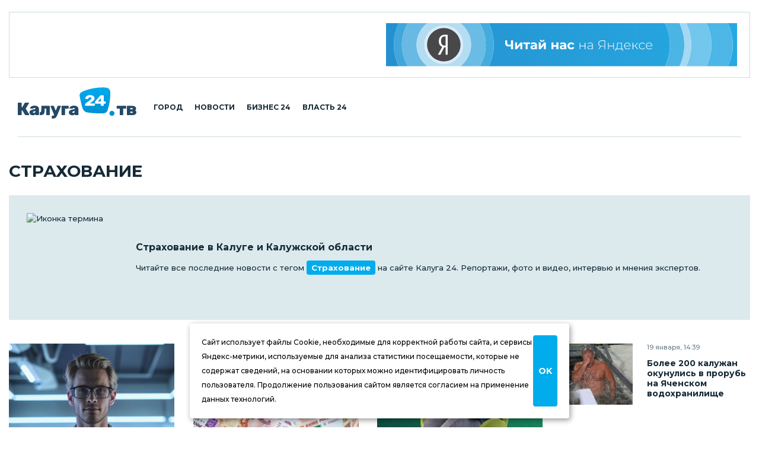

--- FILE ---
content_type: text/html; charset=UTF-8
request_url: https://kaluga24.tv/tag/strahovanie
body_size: 17289
content:

<!DOCTYPE HTML>
<html lang="ru">

<head>

<meta charset="utf-8">
<meta http-equiv="content-type" content="text/html; charset=utf-8;">
<meta http-equiv="x-ua-compatible" content="ie=edge, chrome=1">
<meta http-equiv="content-language" content="ru-ru">
<meta name="viewport" content="width=device-width, user-scalable=no, shrink-to-fit=no, initial-scale=1.0, maximum-scale=1.0, minimum-scale=1.0">

<title>Страхование – Последние новости Калуги и Калужской области сегодня</title>
<meta name="title" content="Страхование – Последние новости Калуги и Калужской области сегодня">
<meta name="description" content="Читайте последние новости на тему Страхование сегодня на сайте Калуга 24 – Новости Калуги и Калужской области.">
<meta name="twitter:card" content="summary">
<meta name="keywords" content="Страхование, Последние новости, Сегодня, Калуга, Калужская область, Статья, Репортаж, Интервью, Информация, Фото, Видео">
<meta property="og:locale" content="ru_RU">
<meta property="og:type" content="website">
<meta property="og:site_name" content="Калуга 24">
<meta property="og:url" content="https://kaluga24.tv/tag/strahovanie">
<meta property="og:title" content="Страхование – Калуга 24">
<meta property="og:description" content="Читайте последние новости на тему Страхование сегодня на сайте Калуга 24 – Новости Калуги и Калужской области.">
<meta property="og:image" content="https://kaluga24.tv/wp-content/thumbs/term/000900/000908/opengraph.jpg?ver=1750183514">
<link rel="image_src" href="https://kaluga24.tv/wp-content/thumbs/term/000900/000908/opengraph.jpg?ver=1750183514">


	<script type="text/javascript">
		(function(m,e,t,r,i,k,a){m[i]=m[i]||function(){(m[i].a=m[i].a||[]).push(arguments)};
		m[i].l=1*new Date();k=e.createElement(t),a=e.getElementsByTagName(t)[0],k.async=1,k.src=r,a.parentNode.insertBefore(k,a)})
		(window, document, "script", "https://mc.yandex.ru/metrika/tag.js", "ym");

		ym(18766429, "init", {
			clickmap:true,
			webvisor:true,
			trackLinks:true,
			accurateTrackBounce:true
		});
	</script>
	<noscript><div><img src="https://mc.yandex.ru/watch/18766429" style="border:0;position:absolute;left:-9999px;" alt="Yandex.Metrika" /></div></noscript>

	<script async src="https://www.googletagmanager.com/gtag/js?id=G-VFY7GSWGJL"></script>
	<script>
		window.dataLayer = window.dataLayer || [];
		function gtag(){dataLayer.push(arguments);}
		gtag('js', new Date());

		gtag('config', 'G-VFY7GSWGJL');
		gtag('config', 'UA-170783356-1');
	</script>

	<script>
		new Image().src = "https://counter.yadro.ru/hit?r"+
		escape(document.referrer)+((typeof(screen)=="undefined")?"":
		";s"+screen.width+"*"+screen.height+"*"+(screen.colorDepth?
		screen.colorDepth:screen.pixelDepth))+";u"+escape(document.URL)+
		";h"+escape(document.title.substring(0,150))+
		";"+Math.random();
	</script>

	<script type="text/javascript">
	var _tmr = window._tmr || (window._tmr = []);
	_tmr.push({id: "3254747", type: "pageView", start: (new Date()).getTime()});
	(function (d, w, id) {
		if (d.getElementById(id)) return;
		var ts = d.createElement("script"); ts.type = "text/javascript"; ts.async = true; ts.id = id;
		ts.src = "https://top-fwz1.mail.ru/js/code.js";
		var f = function () {var s = d.getElementsByTagName("script")[0]; s.parentNode.insertBefore(ts, s);};
		if (w.opera == "[object Opera]") { d.addEventListener("DOMContentLoaded", f, false); } else { f(); }
	})(document, window, "topmailru-code");
	</script>
	<noscript><div><img src="https://top-fwz1.mail.ru/counter?id=3254747;js=na" style="border:0;position:absolute;left:-9999px;" alt="Top.Mail.Ru" /></div></noscript>


<link rel="icon" type="image/png" href="/wp-content/themes/twentyfour/images/icons/favicon-96x96.png" sizes="96x96" />
<link rel="icon" type="image/svg+xml" href="/wp-content/themes/twentyfour/images/icons/favicon.svg" />
<link rel="shortcut icon" href="/wp-content/themes/twentyfour/images/icons/favicon.ico" />
<link rel="apple-touch-icon" sizes="180x180" href="/wp-content/themes/twentyfour/images/icons/apple-touch-icon.png" />
<meta name="apple-mobile-web-app-title" content="Калуга 24" />
<link rel="manifest" href="/wp-content/themes/twentyfour/images/icons/site.webmanifest" />

<meta name='robots' content='max-image-preview:large' />
	<style>img:is([sizes="auto" i], [sizes^="auto," i]) { contain-intrinsic-size: 3000px 1500px }</style>
	<link rel='stylesheet' id='wp-block-library-css' href='https://kaluga24.tv/wp-includes/css/dist/block-library/style.min.css?ver=6.8.3' media='all' />
<style id='wp-block-library-theme-inline-css'>
.wp-block-audio :where(figcaption){color:#555;font-size:13px;text-align:center}.is-dark-theme .wp-block-audio :where(figcaption){color:#ffffffa6}.wp-block-audio{margin:0 0 1em}.wp-block-code{border:1px solid #ccc;border-radius:4px;font-family:Menlo,Consolas,monaco,monospace;padding:.8em 1em}.wp-block-embed :where(figcaption){color:#555;font-size:13px;text-align:center}.is-dark-theme .wp-block-embed :where(figcaption){color:#ffffffa6}.wp-block-embed{margin:0 0 1em}.blocks-gallery-caption{color:#555;font-size:13px;text-align:center}.is-dark-theme .blocks-gallery-caption{color:#ffffffa6}:root :where(.wp-block-image figcaption){color:#555;font-size:13px;text-align:center}.is-dark-theme :root :where(.wp-block-image figcaption){color:#ffffffa6}.wp-block-image{margin:0 0 1em}.wp-block-pullquote{border-bottom:4px solid;border-top:4px solid;color:currentColor;margin-bottom:1.75em}.wp-block-pullquote cite,.wp-block-pullquote footer,.wp-block-pullquote__citation{color:currentColor;font-size:.8125em;font-style:normal;text-transform:uppercase}.wp-block-quote{border-left:.25em solid;margin:0 0 1.75em;padding-left:1em}.wp-block-quote cite,.wp-block-quote footer{color:currentColor;font-size:.8125em;font-style:normal;position:relative}.wp-block-quote:where(.has-text-align-right){border-left:none;border-right:.25em solid;padding-left:0;padding-right:1em}.wp-block-quote:where(.has-text-align-center){border:none;padding-left:0}.wp-block-quote.is-large,.wp-block-quote.is-style-large,.wp-block-quote:where(.is-style-plain){border:none}.wp-block-search .wp-block-search__label{font-weight:700}.wp-block-search__button{border:1px solid #ccc;padding:.375em .625em}:where(.wp-block-group.has-background){padding:1.25em 2.375em}.wp-block-separator.has-css-opacity{opacity:.4}.wp-block-separator{border:none;border-bottom:2px solid;margin-left:auto;margin-right:auto}.wp-block-separator.has-alpha-channel-opacity{opacity:1}.wp-block-separator:not(.is-style-wide):not(.is-style-dots){width:100px}.wp-block-separator.has-background:not(.is-style-dots){border-bottom:none;height:1px}.wp-block-separator.has-background:not(.is-style-wide):not(.is-style-dots){height:2px}.wp-block-table{margin:0 0 1em}.wp-block-table td,.wp-block-table th{word-break:normal}.wp-block-table :where(figcaption){color:#555;font-size:13px;text-align:center}.is-dark-theme .wp-block-table :where(figcaption){color:#ffffffa6}.wp-block-video :where(figcaption){color:#555;font-size:13px;text-align:center}.is-dark-theme .wp-block-video :where(figcaption){color:#ffffffa6}.wp-block-video{margin:0 0 1em}:root :where(.wp-block-template-part.has-background){margin-bottom:0;margin-top:0;padding:1.25em 2.375em}
</style>
<style id='classic-theme-styles-inline-css'>
/*! This file is auto-generated */
.wp-block-button__link{color:#fff;background-color:#32373c;border-radius:9999px;box-shadow:none;text-decoration:none;padding:calc(.667em + 2px) calc(1.333em + 2px);font-size:1.125em}.wp-block-file__button{background:#32373c;color:#fff;text-decoration:none}
</style>
<style id='global-styles-inline-css'>
:root{--wp--preset--aspect-ratio--square: 1;--wp--preset--aspect-ratio--4-3: 4/3;--wp--preset--aspect-ratio--3-4: 3/4;--wp--preset--aspect-ratio--3-2: 3/2;--wp--preset--aspect-ratio--2-3: 2/3;--wp--preset--aspect-ratio--16-9: 16/9;--wp--preset--aspect-ratio--9-16: 9/16;--wp--preset--color--black: #000000;--wp--preset--color--cyan-bluish-gray: #abb8c3;--wp--preset--color--white: #ffffff;--wp--preset--color--pale-pink: #f78da7;--wp--preset--color--vivid-red: #cf2e2e;--wp--preset--color--luminous-vivid-orange: #ff6900;--wp--preset--color--luminous-vivid-amber: #fcb900;--wp--preset--color--light-green-cyan: #7bdcb5;--wp--preset--color--vivid-green-cyan: #00d084;--wp--preset--color--pale-cyan-blue: #8ed1fc;--wp--preset--color--vivid-cyan-blue: #0693e3;--wp--preset--color--vivid-purple: #9b51e0;--wp--preset--gradient--vivid-cyan-blue-to-vivid-purple: linear-gradient(135deg,rgba(6,147,227,1) 0%,rgb(155,81,224) 100%);--wp--preset--gradient--light-green-cyan-to-vivid-green-cyan: linear-gradient(135deg,rgb(122,220,180) 0%,rgb(0,208,130) 100%);--wp--preset--gradient--luminous-vivid-amber-to-luminous-vivid-orange: linear-gradient(135deg,rgba(252,185,0,1) 0%,rgba(255,105,0,1) 100%);--wp--preset--gradient--luminous-vivid-orange-to-vivid-red: linear-gradient(135deg,rgba(255,105,0,1) 0%,rgb(207,46,46) 100%);--wp--preset--gradient--very-light-gray-to-cyan-bluish-gray: linear-gradient(135deg,rgb(238,238,238) 0%,rgb(169,184,195) 100%);--wp--preset--gradient--cool-to-warm-spectrum: linear-gradient(135deg,rgb(74,234,220) 0%,rgb(151,120,209) 20%,rgb(207,42,186) 40%,rgb(238,44,130) 60%,rgb(251,105,98) 80%,rgb(254,248,76) 100%);--wp--preset--gradient--blush-light-purple: linear-gradient(135deg,rgb(255,206,236) 0%,rgb(152,150,240) 100%);--wp--preset--gradient--blush-bordeaux: linear-gradient(135deg,rgb(254,205,165) 0%,rgb(254,45,45) 50%,rgb(107,0,62) 100%);--wp--preset--gradient--luminous-dusk: linear-gradient(135deg,rgb(255,203,112) 0%,rgb(199,81,192) 50%,rgb(65,88,208) 100%);--wp--preset--gradient--pale-ocean: linear-gradient(135deg,rgb(255,245,203) 0%,rgb(182,227,212) 50%,rgb(51,167,181) 100%);--wp--preset--gradient--electric-grass: linear-gradient(135deg,rgb(202,248,128) 0%,rgb(113,206,126) 100%);--wp--preset--gradient--midnight: linear-gradient(135deg,rgb(2,3,129) 0%,rgb(40,116,252) 100%);--wp--preset--font-size--small: 13px;--wp--preset--font-size--medium: 20px;--wp--preset--font-size--large: 36px;--wp--preset--font-size--x-large: 42px;--wp--preset--spacing--20: 0.44rem;--wp--preset--spacing--30: 0.67rem;--wp--preset--spacing--40: 1rem;--wp--preset--spacing--50: 1.5rem;--wp--preset--spacing--60: 2.25rem;--wp--preset--spacing--70: 3.38rem;--wp--preset--spacing--80: 5.06rem;--wp--preset--shadow--natural: 6px 6px 9px rgba(0, 0, 0, 0.2);--wp--preset--shadow--deep: 12px 12px 50px rgba(0, 0, 0, 0.4);--wp--preset--shadow--sharp: 6px 6px 0px rgba(0, 0, 0, 0.2);--wp--preset--shadow--outlined: 6px 6px 0px -3px rgba(255, 255, 255, 1), 6px 6px rgba(0, 0, 0, 1);--wp--preset--shadow--crisp: 6px 6px 0px rgba(0, 0, 0, 1);}:where(.is-layout-flex){gap: 0.5em;}:where(.is-layout-grid){gap: 0.5em;}body .is-layout-flex{display: flex;}.is-layout-flex{flex-wrap: wrap;align-items: center;}.is-layout-flex > :is(*, div){margin: 0;}body .is-layout-grid{display: grid;}.is-layout-grid > :is(*, div){margin: 0;}:where(.wp-block-columns.is-layout-flex){gap: 2em;}:where(.wp-block-columns.is-layout-grid){gap: 2em;}:where(.wp-block-post-template.is-layout-flex){gap: 1.25em;}:where(.wp-block-post-template.is-layout-grid){gap: 1.25em;}.has-black-color{color: var(--wp--preset--color--black) !important;}.has-cyan-bluish-gray-color{color: var(--wp--preset--color--cyan-bluish-gray) !important;}.has-white-color{color: var(--wp--preset--color--white) !important;}.has-pale-pink-color{color: var(--wp--preset--color--pale-pink) !important;}.has-vivid-red-color{color: var(--wp--preset--color--vivid-red) !important;}.has-luminous-vivid-orange-color{color: var(--wp--preset--color--luminous-vivid-orange) !important;}.has-luminous-vivid-amber-color{color: var(--wp--preset--color--luminous-vivid-amber) !important;}.has-light-green-cyan-color{color: var(--wp--preset--color--light-green-cyan) !important;}.has-vivid-green-cyan-color{color: var(--wp--preset--color--vivid-green-cyan) !important;}.has-pale-cyan-blue-color{color: var(--wp--preset--color--pale-cyan-blue) !important;}.has-vivid-cyan-blue-color{color: var(--wp--preset--color--vivid-cyan-blue) !important;}.has-vivid-purple-color{color: var(--wp--preset--color--vivid-purple) !important;}.has-black-background-color{background-color: var(--wp--preset--color--black) !important;}.has-cyan-bluish-gray-background-color{background-color: var(--wp--preset--color--cyan-bluish-gray) !important;}.has-white-background-color{background-color: var(--wp--preset--color--white) !important;}.has-pale-pink-background-color{background-color: var(--wp--preset--color--pale-pink) !important;}.has-vivid-red-background-color{background-color: var(--wp--preset--color--vivid-red) !important;}.has-luminous-vivid-orange-background-color{background-color: var(--wp--preset--color--luminous-vivid-orange) !important;}.has-luminous-vivid-amber-background-color{background-color: var(--wp--preset--color--luminous-vivid-amber) !important;}.has-light-green-cyan-background-color{background-color: var(--wp--preset--color--light-green-cyan) !important;}.has-vivid-green-cyan-background-color{background-color: var(--wp--preset--color--vivid-green-cyan) !important;}.has-pale-cyan-blue-background-color{background-color: var(--wp--preset--color--pale-cyan-blue) !important;}.has-vivid-cyan-blue-background-color{background-color: var(--wp--preset--color--vivid-cyan-blue) !important;}.has-vivid-purple-background-color{background-color: var(--wp--preset--color--vivid-purple) !important;}.has-black-border-color{border-color: var(--wp--preset--color--black) !important;}.has-cyan-bluish-gray-border-color{border-color: var(--wp--preset--color--cyan-bluish-gray) !important;}.has-white-border-color{border-color: var(--wp--preset--color--white) !important;}.has-pale-pink-border-color{border-color: var(--wp--preset--color--pale-pink) !important;}.has-vivid-red-border-color{border-color: var(--wp--preset--color--vivid-red) !important;}.has-luminous-vivid-orange-border-color{border-color: var(--wp--preset--color--luminous-vivid-orange) !important;}.has-luminous-vivid-amber-border-color{border-color: var(--wp--preset--color--luminous-vivid-amber) !important;}.has-light-green-cyan-border-color{border-color: var(--wp--preset--color--light-green-cyan) !important;}.has-vivid-green-cyan-border-color{border-color: var(--wp--preset--color--vivid-green-cyan) !important;}.has-pale-cyan-blue-border-color{border-color: var(--wp--preset--color--pale-cyan-blue) !important;}.has-vivid-cyan-blue-border-color{border-color: var(--wp--preset--color--vivid-cyan-blue) !important;}.has-vivid-purple-border-color{border-color: var(--wp--preset--color--vivid-purple) !important;}.has-vivid-cyan-blue-to-vivid-purple-gradient-background{background: var(--wp--preset--gradient--vivid-cyan-blue-to-vivid-purple) !important;}.has-light-green-cyan-to-vivid-green-cyan-gradient-background{background: var(--wp--preset--gradient--light-green-cyan-to-vivid-green-cyan) !important;}.has-luminous-vivid-amber-to-luminous-vivid-orange-gradient-background{background: var(--wp--preset--gradient--luminous-vivid-amber-to-luminous-vivid-orange) !important;}.has-luminous-vivid-orange-to-vivid-red-gradient-background{background: var(--wp--preset--gradient--luminous-vivid-orange-to-vivid-red) !important;}.has-very-light-gray-to-cyan-bluish-gray-gradient-background{background: var(--wp--preset--gradient--very-light-gray-to-cyan-bluish-gray) !important;}.has-cool-to-warm-spectrum-gradient-background{background: var(--wp--preset--gradient--cool-to-warm-spectrum) !important;}.has-blush-light-purple-gradient-background{background: var(--wp--preset--gradient--blush-light-purple) !important;}.has-blush-bordeaux-gradient-background{background: var(--wp--preset--gradient--blush-bordeaux) !important;}.has-luminous-dusk-gradient-background{background: var(--wp--preset--gradient--luminous-dusk) !important;}.has-pale-ocean-gradient-background{background: var(--wp--preset--gradient--pale-ocean) !important;}.has-electric-grass-gradient-background{background: var(--wp--preset--gradient--electric-grass) !important;}.has-midnight-gradient-background{background: var(--wp--preset--gradient--midnight) !important;}.has-small-font-size{font-size: var(--wp--preset--font-size--small) !important;}.has-medium-font-size{font-size: var(--wp--preset--font-size--medium) !important;}.has-large-font-size{font-size: var(--wp--preset--font-size--large) !important;}.has-x-large-font-size{font-size: var(--wp--preset--font-size--x-large) !important;}
:where(.wp-block-post-template.is-layout-flex){gap: 1.25em;}:where(.wp-block-post-template.is-layout-grid){gap: 1.25em;}
:where(.wp-block-columns.is-layout-flex){gap: 2em;}:where(.wp-block-columns.is-layout-grid){gap: 2em;}
:root :where(.wp-block-pullquote){font-size: 1.5em;line-height: 1.6;}
</style>
<link rel='stylesheet' id='montserrat-normal-css' href='//fonts.googleapis.com/css2?family=Montserrat%3Awght%40400%3B500%3B600%3B700%3B800%3B900&#038;ver=1.0.0' media='all' />
<link rel='stylesheet' id='montserrat-italic-css' href='//fonts.googleapis.com/css2?family=Montserrat%3Aital%2Cwght%401%2C500%3B1%2C700%3B1%2C900&#038;ver=1.0.0' media='all' />
<link rel='stylesheet' id='normalize-css' href='//cdnjs.cloudflare.com/ajax/libs/normalize/8.0.1/normalize.min.css?ver=8.0.1' media='all' />
<link rel='stylesheet' id='fancybox-css' href='//cdnjs.cloudflare.com/ajax/libs/fancybox/3.5.7/jquery.fancybox.min.css?ver=3.5.7' media='all' />
<link rel='stylesheet' id='swiper-css' href='https://kaluga24.tv/wp-content/themes/twentyfour/css/swiper-bundle.min.css?ver=6.7.0' media='all' />
<link rel='stylesheet' id='formstyler-css' href='https://kaluga24.tv/wp-content/themes/twentyfour/css/formstyler.css?ver=1.0.1' media='all' />
<link rel='stylesheet' id='formstyler-theme-css' href='https://kaluga24.tv/wp-content/themes/twentyfour/css/formstyler.theme.css?ver=1.0.1' media='all' />
<link rel='stylesheet' id='slick-css' href='https://kaluga24.tv/wp-content/themes/twentyfour/css/slick.css?ver=1.0.1' media='all' />
<link rel='stylesheet' id='slick-theme-css' href='https://kaluga24.tv/wp-content/themes/twentyfour/css/slick.theme.css?ver=1.0.1' media='all' />
<link rel='stylesheet' id='logos-css' href='https://kaluga24.tv/wp-content/themes/twentyfour/css/logos.css?ver=3.0.1' media='all' />
<link rel='stylesheet' id='style-css' href='https://kaluga24.tv/wp-content/themes/twentyfour/css/style.css?ver=4.1206.1' media='all' />
<link rel='stylesheet' id='migration-css' href='https://kaluga24.tv/wp-content/themes/twentyfour/css/migration.css?ver=5.0331.2' media='all' />
<script src="//ajax.googleapis.com/ajax/libs/jquery/3.5.1/jquery.min.js?ver=3.5.1" id="jquery-core-js"></script>
<script src="https://kaluga24.tv/wp-content/themes/twentyfour/js/script.js?ver=5.0331.2" id="script-js"></script>
<script src="//yandex.ru/ads/system/context.js?ver=1.0.0" id="yandex-ads-js"></script>

</head>

<body>

<header class="header">
	<div class="header__top">
		<div class="header__top-wrapper">
			<div class="header__top-img header__top-rtb">
				<div id="yandex_rtb_R-A-1726281-7"></div><script>window.yaContextCb.push(()=>{Ya.Context.AdvManager.render({renderTo:"yandex_rtb_R-A-1726281-7",blockId:"R-A-1726281-7"})})</script>
			</div>
			<div class="header__top-img">
				<a class="header__top-link" href="https://yandex.ru/news/?favid=254099293" title="Читай нас на Яндексе" target="_blank" rel="nofollow noopener"><img alt="Читай нас на Яндексе" width="728" height="90" src="https://kaluga24.tv/wp-content/themes/twentyfour/images/posters/ya-728x90.svg"></a>
			</div>
		</div>
	</div>
	<div class="header__middle">
		<div class="container">
			<div class="header__middle-wrapper">
				<div class="header__middle-left">
					<button class="burger button button_burger" aria-label="Меню сайта"></button>
					<a class="header__middle-logo" href="/" title="Калуга 24 – Новости Калуги и Калужской области">
						<img width="210" height="55" src="/wp-content/themes/twentyfour/images/logos/main-210x55.svg?ver=2025" alt="Калуга 24">
					</a>
					<nav class="navigation" role="navigation" title="Главное меню сайта" aria-label="Меню для декстопа">
						<ul class="header__middle-list">
							<li class="header__middle-item">
								<a class="header__middle-link" href="/home/life">Город</a>
							</li>
							<li class="header__middle-item">
								<a class="header__middle-link" href="/home/news">Новости</a>
							</li>
							<li class="header__middle-item">
								<a class="header__middle-link" href="/home/partners">Бизнес 24</a>
							</li>
							<li class="header__middle-item">
								<a class="header__middle-link" href="/home/official">Власть 24</a>
							</li>
						</ul>
					</nav>
				</div>
				<div class="header__middle-right">
					<!-- Search & Users -->
				</div>
			</div>
		</div>
		<div class="mobile-menu">
			<div class="wrapper mobile-menu__wrapper">
				<nav class="navigation" role="navigation" title="Главное меню сайта" aria-label="Меню для мобильного устройства">
					<ul class="header__middle-list">
						<li class="header__middle-item">
							<a class="header__middle-link" href="/">Главная страница</a>
						</li>
						<li class="header__middle-item">
							<a class="header__middle-link" href="/home/life">Городская жизнь</a>
						</li>
						<li class="header__middle-item">
							<a class="header__middle-link" href="/home/news">Новости Калуги</a>
						</li>
						<li class="header__middle-item">
							<a class="header__middle-link" href="/home/partners">Бизнес 24</a>
						</li>
						<li class="header__middle-item">
							<a class="header__middle-link" href="/home/official">Власть 24</a>
						</li>
					</ul>
				</nav>
			</div>
		</div>
	</div>
</header>

<div class="overlay"></div>

<!-- Flash News -->

<main class="main">
	<div class="great-container">

		<div class="container">
			<div class="accordeon-button news-one__accordeon">
				<div class="accordeon-button__wrapper one news-one__accordeon-wrapper">
					<button class="accordeon-button__btn">Последние новости<span class="icon-pagination-next"></span></button>
					<div class="accordeon-button__dropdown news-one__accordeon-dropdown" style="display: none;"></div>
				</div>
			</div>
		</div>

		<div class="news-one">
			<div class="container">

				<h1 class="news-one__title" title="Страхование в Калуге и Калужской области">Страхование</h1><div class="news-one__seo"><div class="news-one__seo-inner"><img width="360" height="360" alt="Иконка термина" src="https://kaluga24.tv/wp-content/plugins/twentyfour-thumbs/metablock/assets/post_tag.svg"><div class="news-one__seo-info"><h2 class="news-one__seo__title" title="Страхование"><span>Страхование</span> в Калуге и Калужской области</h2><div class="news-one__seo__description">Читайте все последние новости с тегом <span>Страхование</span> на сайте Калуга 24. Репортажи, фото и видео, интервью и мнения экспертов.</div></div></div></div>

				<div class="news-one__wrapper">
					<div class="news-one__main">

						<div class="news-one__main-inner">

							
								<div class="item-news newsOne-item">
									<a class="item-news__img" href="https://kaluga24.tv/life/068546" title="Искусственный интеллект поможет продлевать ОСАГО в разы быстрее"><img width="360" height="360" src="https://kaluga24.tv/wp-content/uploads/2025/02/wWbTMSofRz-360x360.jpg" class="attachment-thumbnail size-thumbnail wp-post-image" alt="Искусственный интеллект, Медицина, Владимир Шкарин, Сергей Жданов, GigaChat, Сбербанк" decoding="async" fetchpriority="high" /></a>
									<a class="item-news__title" href="https://kaluga24.tv/life/068546">Искусственный интеллект поможет продлевать ОСАГО в разы быстрее</a>
									<div class="item-news__text">Сбер запустил первого в России ИИ-агента, который поможет быстро оформить и оплатить обязательное автострахование в СберБанк Онлайн.</div>
									<div class="item-news__bottom">
										<div class="item-news__date">09:00, 14 ноября 2025</div>
										<!-- Likes & Comments -->
									</div>
								</div>

							
								<div class="item-news newsOne-item">
									<a class="item-news__img" href="https://kaluga24.tv/news/067987" title="Калужанин получил миллион рублей по страховке за поврежденный БПЛА дом"><img width="360" height="360" src="https://kaluga24.tv/wp-content/uploads/2022/08/tCBSRSGMZd-360x360.jpg" class="attachment-thumbnail size-thumbnail wp-post-image" alt="Криминал, Общество, Разбой" decoding="async" /></a>
									<a class="item-news__title" href="https://kaluga24.tv/news/067987">Калужанин получил миллион рублей по страховке за поврежденный БПЛА дом</a>
									<div class="item-news__text">Владелец частного жилого дома в Калужской области, в котором украинский беспилотник повредил оконные и дверные блоки, кровлю, стены, а также часть фундамента и перекрытий, получил деньги на его ремонт.</div>
									<div class="item-news__bottom">
										<div class="item-news__date">14:30, 24 октября 2025</div>
										<!-- Likes & Comments -->
									</div>
								</div>

							
								<div class="item-news newsOne-item">
									<a class="item-news__img" href="https://kaluga24.tv/life/064026" title="Новый уровень защиты: СберСтрахование начала страховать экраны подержанных смартфонов"><img width="360" height="360" src="https://kaluga24.tv/wp-content/uploads/2025/04/UV7RvZ26cU-360x360.jpg" class="attachment-thumbnail size-thumbnail wp-post-image" alt="Страхование, Руслан Вестеровский, Сбербанк, СберСтрахование" decoding="async" /></a>
									<a class="item-news__title" href="https://kaluga24.tv/life/064026">Новый уровень защиты: СберСтрахование начала страховать экраны подержанных смартфонов</a>
									<div class="item-news__text">Оформление полиса происходит через специальное мобильное приложение, использующее искусственный интеллект для определения целостности экрана, автоматической идентификации марки и модели телефона, а также расчета оптимальной страховой суммы.</div>
									<div class="item-news__bottom">
										<div class="item-news__date">13:37, 2 апреля 2025</div>
										<!-- Likes & Comments -->
									</div>
								</div>

							
								<div class="item-news newsOne-item">
									<a class="item-news__img" href="https://kaluga24.tv/partners/061442" title="Защита здоровья с Т-Банком: Ваш путь к уверенности"><img width="360" height="360" src="https://kaluga24.tv/wp-content/uploads/2024/11/62sLFwr6fZ-360x360.jpg" class="attachment-thumbnail size-thumbnail wp-post-image" alt="Медицина, Страхование, Т-Банк" decoding="async" loading="lazy" /></a>
									<a class="item-news__title" href="https://kaluga24.tv/partners/061442">Защита здоровья с Т-Банком: Ваш путь к уверенности</a>
									<div class="item-news__text">Узнайте, почему добровольное страхование здоровья (ВЗР) от Т-Банка — это ваш надежный выбор для защиты в любых жизненных ситуациях.</div>
									<div class="item-news__bottom">
										<div class="item-news__date">12:07, 14 ноября 2024</div>
										<!-- Likes & Comments -->
									</div>
								</div>

							
								<div class="item-news newsOne-item">
									<a class="item-news__img" href="https://kaluga24.tv/news/046459" title="В Калужской области сотрудницу страховой компании заподозрили в присвоении денег при оформлении ОСАГО"><img width="360" height="360" src="https://kaluga24.tv/wp-content/uploads/2022/12/FRa2Y7UZar-360x360.jpg" class="attachment-thumbnail size-thumbnail wp-post-image" alt="Мошенничество, Происшествия, Страхование" decoding="async" loading="lazy" /></a>
									<a class="item-news__title" href="https://kaluga24.tv/news/046459">В Калужской области сотрудницу страховой компании заподозрили в присвоении денег при оформлении ОСАГО</a>
									<div class="item-news__text">В полицию Сухиничского района обратился автовладелец с заявлением о том, что не может получить выплаты по страховке при ДТП из-за того, что якобы его страховой полис недействителен. Следующим стало заявление внимательного гражданина.</div>
									<div class="item-news__bottom">
										<div class="item-news__date">13:52, 9 декабря 2022</div>
										<!-- Likes & Comments -->
									</div>
								</div>

							
								<div class="item-news newsOne-item">
									<a class="item-news__img" href="https://kaluga24.tv/life/029451" title="Перерасчет пенсий, подорожание газа и компенсация зарплаты: что еще изменится с 1 августа 2020?"><img width="360" height="360" src="https://kaluga24.tv/wp-content/uploads/2022/02/KQ5FeKZ0EG-360x360.jpg" class="attachment-thumbnail size-thumbnail wp-post-image" alt="Афиша, Инстаграмщина, Истории, Калугаоблводоканал, Министерство природных ресурсов, Новости, Погода, Природа, Река Ока, Реклама, Росприроднадзор, Специальный репортаж, Статьи, Фотографии, Экология" decoding="async" loading="lazy" /></a>
									<a class="item-news__title" href="https://kaluga24.tv/life/029451">Перерасчет пенсий, подорожание газа и компенсация зарплаты: что еще изменится с 1 августа 2020?</a>
									<div class="item-news__text">Какие новые законы вступают в силу в России с 1 августа, читайте в нашем ежемесячном материале и мотайте на ус! Цены на газ В июле Федеральная антимонопольная служба (ФАС) согласовала повышение тарифов для Газпрома.</div>
									<div class="item-news__bottom">
										<div class="item-news__date">10:12, 31 июля 2020</div>
										<!-- Likes & Comments -->
									</div>
								</div>

							
								<div class="item-news newsOne-item">
									<a class="item-news__img" href="https://kaluga24.tv/news/026872" title="Калужские автомобилистки стали вторыми в рейтинге безаварийной езды"><img width="360" height="360" src="https://kaluga24.tv/wp-content/uploads/2022/02/hVb67rgwbi-360x360.jpg" class="attachment-thumbnail size-thumbnail wp-post-image" alt="Авария, ДТП, Мошенничество, Происшествия" decoding="async" loading="lazy" /></a>
									<a class="item-news__title" href="https://kaluga24.tv/news/026872">Калужские автомобилистки стали вторыми в рейтинге безаварийной езды</a>
									<div class="item-news__text">Женщины Калуги — очень аккуратные водители. К такому выводу пришел «Ингосстрах», проанализировав в преддверии Международного женского данные своего портфеля по аварийности в моторных видах страхования (ОСАГО и КАСКО) среди жительниц 40 регионов России за 2019 год.</div>
									<div class="item-news__bottom">
										<div class="item-news__date">13:42, 3 марта 2020</div>
										<!-- Likes & Comments -->
									</div>
								</div>

							
								<div class="item-news newsOne-item">
									<a class="item-news__img" href="https://kaluga24.tv/news/026227" title="За сбитую косулю суд взыскал 40 тысяч"><img width="360" height="360" src="https://kaluga24.tv/wp-content/uploads/2022/02/H1p42c3Nit-360x360.jpg" class="attachment-thumbnail size-thumbnail wp-post-image" alt="Афиша, Безопасные качественные дороги, Инстаграмщина, Истории, Новости, Пешеходы, Специальный репортаж, Строительство дорог, Эксперимент" decoding="async" loading="lazy" /></a>
									<a class="item-news__title" href="https://kaluga24.tv/news/026227">За сбитую косулю суд взыскал 40 тысяч</a>
									<div class="item-news__text">Житель Брянской области сбил косулю на трассе М3 «Украина» в Жиздринском районе. Министерство сельского хозяйства Калужской области, узнав о ДТП, обратилось в прокуратуру.</div>
									<div class="item-news__bottom">
										<div class="item-news__date">13:34, 16 января 2020</div>
										<!-- Likes & Comments -->
									</div>
								</div>

							
								<div class="item-news newsOne-item">
									<a class="item-news__img" href="https://kaluga24.tv/news/020724" title="Калуга вошла в список городов с самыми аккуратными водителями"><img width="360" height="360" src="https://kaluga24.tv/wp-content/uploads/2022/02/9aJ5UcT2Jg-360x360.jpg" class="attachment-thumbnail size-thumbnail wp-post-image" alt="Истории, Калуга 650, Набережная Оки, Новости, Общество, Фотографии" decoding="async" loading="lazy" /></a>
									<a class="item-news__title" href="https://kaluga24.tv/news/020724">Калуга вошла в список городов с самыми аккуратными водителями</a>
									<div class="item-news__text">Специалисты компании «АльфаСтрахование» и технологического стартапа Raxel Telematics проанализировали манеру езды водителей из 172 городов России, подключившихся к программе «КаскоЭкономия», и составили список из 19 городов с самыми аккуратными водителями. В нем есть и Калуга.</div>
									<div class="item-news__bottom">
										<div class="item-news__date">14:13, 6 ноября 2018</div>
										<!-- Likes & Comments -->
									</div>
								</div>

							
								<div class="item-news newsOne-item">
									<a class="item-news__img" href="https://kaluga24.tv/life/020578" title="ОСАГО в Калужской области может подешеветь"><img width="360" height="360" src="https://kaluga24.tv/wp-content/uploads/2022/02/vbpuGUz1vv-360x360.jpg" class="attachment-thumbnail size-thumbnail wp-post-image" alt="Бизнес, ЖКХ, Зарплата, Здоровье, Пенсионеры, Правительство России" decoding="async" loading="lazy" /></a>
									<a class="item-news__title" href="https://kaluga24.tv/life/020578">ОСАГО в Калужской области может подешеветь</a>
									<div class="item-news__text">Цена полиса ОСАГО после реформы, которая ожидает сферу автострахования, может снизиться примерно в трех десятках субъектов РФ. Один из них – Калужская область, сообщил 24 октября журналистам заместитель председателя Банка России Владимир Чистюхин.</div>
									<div class="item-news__bottom">
										<div class="item-news__date">08:52, 25 октября 2018</div>
										<!-- Likes & Comments -->
									</div>
								</div>

							
								<div class="item-news newsOne-item">
									<a class="item-news__img" href="https://kaluga24.tv/news/012683" title="Автоугонщики разлюбили Калугу"><img width="360" height="360" src="https://kaluga24.tv/wp-content/uploads/2022/02/RU47rru4Bh-360x360.jpg" class="attachment-thumbnail size-thumbnail wp-post-image" alt="Афиша, Благоустройство города, Городская среда, Истории, Калужане говорят, Калужские истории, Новости, Общество, Специальный репортаж, Статьи, Театральная улица, Фотографии, Яркие люди города" decoding="async" loading="lazy" /></a>
									<a class="item-news__title" href="https://kaluga24.tv/news/012683">Автоугонщики разлюбили Калугу</a>
									<div class="item-news__text">Автомобилисты-клиенты страховой компании «АльфаСтрахование» в 2016 году больше всего были подвержены риску угона в Петербурге (частота угонов - 0,27%), Кемерово (частота угонов - 0,24%) и Москве (частота угонов – 0,22%). За Москвой следует Мурманск – 0,22%, Новосибирск – 0,20%, Владивосток и Оренбург – по 0,19%, Новгород – 0,18%, Самара – 0,11% и Белгород – 0,07%.</div>
									<div class="item-news__bottom">
										<div class="item-news__date">13:36, 19 сентября 2016</div>
										<!-- Likes & Comments -->
									</div>
								</div>

							
								<div class="item-news newsOne-item">
									<a class="item-news__img" href="https://kaluga24.tv/news/011259" title="Полиция предложила калужским автомобилистам альтернативу КАСКО"><img width="360" height="360" src="https://kaluga24.tv/wp-content/uploads/2022/02/gzd8NgTpoe-360x360.jpg" class="attachment-thumbnail size-thumbnail wp-post-image" alt="Авто, Дорожное движение, Ремонт дорог" decoding="async" loading="lazy" /></a>
									<a class="item-news__title" href="https://kaluga24.tv/news/011259">Полиция предложила калужским автомобилистам альтернативу КАСКО</a>
									<div class="item-news__text">У калужских автомобилистов теперь есть более дешевая альтернатива КАСКО, сообщил 5 апреля на пресс-конференции начальник управления вневедомственной охраны УМВД России по Калужской области Игорь Хренов. В качестве такой альтернативы в полиции рассматривают систему автомобильной вневедомственной охраны, которая начала внедряться в России в начале этого года.</div>
									<div class="item-news__bottom">
										<div class="item-news__date">10:21, 6 мая 2016</div>
										<!-- Likes & Comments -->
									</div>
								</div>

							
						</div>

						<div class="banner-horizontal news-one__banner--horizontal">
							<a class="banner-horizontal-link" href="https://yandex.ru/news/?favid=254099293" title="Читай нас на Яндексе" target="_blank" rel="nofollow noopener"><img alt="Читай нас на Яндексе" width="1000" height="120" src="https://kaluga24.tv/wp-content/themes/twentyfour/images/posters/ya-1000x120.svg"></a>
						</div>

						<div class="alternation">
													</div>

					</div>

					
<aside class="news-one__aside">
	<div class="news-one__aside-news">
		<div class="item-small"><div class="item-small__img"><a class="item-small__link" href="https://kaluga24.tv/news/069876" title="Более 200 калужан окунулись в прорубь на Яченском водохранилище"><img width="360" height="360" src="https://kaluga24.tv/wp-content/uploads/2026/01/RUn80XHBuW-360x360.jpg" class="attachment-thumbnail size-thumbnail wp-post-image" alt="Крещение, Общество" decoding="async" loading="lazy" /></a></div><div class="item-small__info"><div class="item-small__data">19 января, 14:39</div><div class="item-small__title text--bold"><a class="item-small__link" href="https://kaluga24.tv/news/069876">Более 200 калужан окунулись в прорубь на Яченском водохранилище</a></div></div></div><div class="item-small"><div class="item-small__img"><a class="item-small__link" href="https://kaluga24.tv/news/069874" title="Две женщины пострадали в ДТП с фурой"><img width="360" height="360" src="https://kaluga24.tv/wp-content/uploads/2026/01/bGEWRwXwnM-360x360.jpg" class="attachment-thumbnail size-thumbnail wp-post-image" alt="Авария, ДТП, Происшествия, ГИБДД, Город Обнинск, Калужская область" decoding="async" loading="lazy" /></a></div><div class="item-small__info"><div class="item-small__data">19 января, 13:07</div><div class="item-small__title text--bold"><a class="item-small__link" href="https://kaluga24.tv/news/069874">Две женщины пострадали в ДТП с фурой</a></div></div></div><div class="item-small"><div class="item-small__img"><a class="item-small__link" href="https://kaluga24.tv/news/069872" title="Водитель фуры получил травмы в лобовом столкновении с пожарной машиной"><img width="360" height="360" src="https://kaluga24.tv/wp-content/uploads/2026/01/FLVepgzChT-360x360.jpg" class="attachment-thumbnail size-thumbnail wp-post-image" alt="ДТП, Происшествия" decoding="async" loading="lazy" /></a></div><div class="item-small__info"><div class="item-small__data">19 января, 11:19</div><div class="item-small__title text--bold"><a class="item-small__link" href="https://kaluga24.tv/news/069872">Водитель фуры получил травмы в лобовом столкновении с пожарной машиной</a></div></div></div><div class="item-small"><div class="item-small__img"><a class="item-small__link" href="https://kaluga24.tv/news/069869" title="Калужанин шантажировал бывшую интимными фото"><img width="360" height="360" src="https://kaluga24.tv/wp-content/uploads/2026/01/C4chAfaY9b-360x360.jpg" class="attachment-thumbnail size-thumbnail wp-post-image" alt="Вымогательство, Криминал, Город Калуга, Калужская область, Полиция" decoding="async" loading="lazy" /></a></div><div class="item-small__info"><div class="item-small__data">19 января, 10:57</div><div class="item-small__title text--bold"><a class="item-small__link" href="https://kaluga24.tv/news/069869">Калужанин шантажировал бывшую интимными фото</a></div></div></div><div class="item-small"><div class="item-small__img"><a class="item-small__link" href="https://kaluga24.tv/news/069868" title="Заболеваемость ОРВИ у школьников за неделю выросла на 50%"><img width="360" height="360" src="https://kaluga24.tv/wp-content/uploads/2022/02/HrM8oewBHv-360x360.jpg" class="attachment-thumbnail size-thumbnail wp-post-image" alt="Вакцинация, Здоровье, Медицина 24" decoding="async" loading="lazy" /></a></div><div class="item-small__info"><div class="item-small__data">19 января, 09:33</div><div class="item-small__title text--bold"><a class="item-small__link" href="https://kaluga24.tv/news/069868">Заболеваемость ОРВИ у школьников за неделю выросла на 50%</a></div></div></div><div class="item-small"><div class="item-small__img"><a class="item-small__link" href="https://kaluga24.tv/news/069867" title="Виновника смертельного ДТП отправили за решетку"><img width="360" height="360" src="https://kaluga24.tv/wp-content/uploads/2022/02/o7TYw2FrRG-360x360.jpg" class="attachment-thumbnail size-thumbnail wp-post-image" alt="ДТП, Происшествия, ГИБДД, Людиновский район" decoding="async" loading="lazy" /></a></div><div class="item-small__info"><div class="item-small__data">19 января, 09:29</div><div class="item-small__title text--bold"><a class="item-small__link" href="https://kaluga24.tv/news/069867">Виновника смертельного ДТП отправили за решетку</a></div></div></div><div class="item-small"><div class="item-small__img"><a class="item-small__link" href="https://kaluga24.tv/news/069865" title="В Балабанове пытались украсть полмиллиона на уличном освещении"><img width="360" height="360" src="https://kaluga24.tv/wp-content/uploads/2026/01/LebHG5dAa8-360x360.jpg" class="attachment-thumbnail size-thumbnail wp-post-image" alt="Кража, Криминал, Мошенничество, Хищение, Боровский район, Город Балабаново, Прокуратура" decoding="async" loading="lazy" /></a></div><div class="item-small__info"><div class="item-small__data">19 января, 09:17</div><div class="item-small__title text--bold"><a class="item-small__link" href="https://kaluga24.tv/news/069865">В Балабанове пытались украсть полмиллиона на уличном освещении</a></div></div></div>
	</div>
	<div class="banner-vertical news-one__banner sticky">
		<div id="yandex_rtb_R-A-1726281-8"></div><script>window.yaContextCb.push(()=>{Ya.Context.AdvManager.render({renderTo:"yandex_rtb_R-A-1726281-8",blockId:"R-A-1726281-8"})})</script>
	</div>
</aside>

				</div>

			</div>
		</div>
	</div>
</main>

<footer class="footer">
	<div class="container">
		<div class="footer__inner">
			<div class="footer__item footer__info">
				<div class="footer__logo">
					<img width="210" height="55" src="/wp-content/themes/twentyfour/images/logos/main-210x55.svg?ver=2025" alt="Калуга 24">
				</div>
				<div class="footer__copyright">
					<p class="footer-paragraph">© 2012 «Калуга 24»</p>
					<p class="footer-paragraph">Все материалы, опубликованные на «Калуге 24» принадлежат редакции. При полном или частичном копировании гиперссылка на этот сайт обязательна.</p>
					<p class="footer-paragraph">На информационном ресурсе применяются рекомендательные технологии (информационные технологии предоставления информации на основе сбора, систематизации и анализа сведений, относящихся к предпочтениям пользователей сети "Интернет", находящихся на территории Российской Федерации): <a href="/about/smi2">СМИ2</a></p>
				</div>
				<div class="footer__legal-age"><span>18+</span>Сайт может содержать контент, не предназначенный для лиц младше 18-ти лет.</div>
				<!--
				<div class="footer__partners">
					<a class="footer__partners-link" href="#" title="Калуга 24" target="_blank" rel="nofollow noopener"><img alt="Калуга 24" width="87" height="31" src="https://kaluga24.tv/wp-content/themes/twentyfour/images/posters/logo-87x31.svg"></a>
					<a class="footer__partners-link" href="#" title="Калуга 24" target="_blank" rel="nofollow noopener"><img alt="Калуга 24" width="87" height="31" src="https://kaluga24.tv/wp-content/themes/twentyfour/images/posters/logo-87x31.svg"></a>
					<a class="footer__partners-link" href="#" title="Калуга 24" target="_blank" rel="nofollow noopener"><img alt="Калуга 24" width="87" height="31" src="https://kaluga24.tv/wp-content/themes/twentyfour/images/posters/logo-87x31.svg"></a>
					<a class="footer__partners-link" href="#" title="Калуга 24" target="_blank" rel="nofollow noopener"><img alt="Калуга 24" width="87" height="31" src="https://kaluga24.tv/wp-content/themes/twentyfour/images/posters/logo-87x31.svg"></a>
				</div>
				-->
			</div>
			<div class="footer__item footer__news">
				<div class="footer__title text--bold">Новости</div>
				<ul class="footer__news-list">
					<li class="footer__news-item footer__item-element"><a class="footer__news-link" href="/tag/obshhestvo">Общество</a></li>
					<li class="footer__news-item footer__item-element"><a class="footer__news-link" href="/tag/proisshestviya">Происшествия</a></li>
					<li class="footer__news-item footer__item-element"><a class="footer__news-link" href="/tag/politika">Политика</a></li>
					<li class="footer__news-item footer__item-element"><a class="footer__news-link" href="/tag/nauka">Наука</a></li>
					<li class="footer__news-item footer__item-element"><a class="footer__news-link" href="/tag/kultura">Культура</a></li>
					<li class="footer__news-item footer__item-element"><a class="footer__news-link" href="/tag/puteshestviya">Путешествия</a></li>
					<li class="footer__news-item footer__item-element"><a class="footer__news-link" href="/tag/tehnologii">Технологии</a></li>
					<li class="footer__news-item footer__item-element"><a class="footer__news-link" href="/tag/ekonomika">Экономика</a></li>
					<li class="footer__news-item footer__item-element"><a class="footer__news-link" href="/tag/avto">Авто</a></li>
					<li class="footer__news-item footer__item-element"><a class="footer__news-link" href="/tag/sport">Спорт</a></li>
				</ul>
			</div>
			<div class="footer__item footer__billboard">
				<div class="footer__title text--bold">Главное</div>
				<ul class="footer__billboard-list">
					<li class="footer__news-item footer__item-element"><a class="footer__news-link" href="/home/life">Город</a></li>
					<li class="footer__news-item footer__item-element"><a class="footer__news-link" href="/home/news">Новости</a></li>
					<li class="footer__news-item footer__item-element"><a class="footer__news-link" href="/home/partners">Бизнес 24</a></li>
					<li class="footer__news-item footer__item-element"><a class="footer__news-link" href="/home/official">Власть 24</a></li>
					<li class="footer__news-item footer__item-element"><a class="footer__news-link" href="/about">О проекте</a></li>
					<li class="footer__news-item footer__item-element"><a class="footer__news-link" href="/about/job">Вакансии</a></li>
					<li class="footer__news-item footer__item-element"><a class="footer__news-link" href="/about/team">Команда</a></li>
					<li class="footer__news-item footer__item-element"><a class="footer__news-link" href="/about/rules">Правила</a></li>
					<li class="footer__news-item footer__item-element"><a class="footer__news-link" href="/about/privacy">Приватность</a></li>
					<li class="footer__news-item footer__item-element"><a class="footer__news-link" href="/about/promo">Реклама</a></li>
				</ul>
			</div>
			<div class="footer__item footer__about">
				<div class="footer__title text--bold">О нас</div>
				<div class="footer__about-text">
					<p class="footer-paragraph">
						«Калуга 24» — сайт о жизни в нашем городе. Самые интересные и важные новости Калуги, обзоры, статьи, фоторепортажи.
						А также видео-блоги, телепроекты, видео-новости и анонсы всех ярких событий и мероприятий в афише Калуги.
					</p>
					<p class="footer-paragraph">Сервис, развлечения и бизнес в Калуге. Кафе и рестораны, кино и кинотеатры,
						мода и модные тренды, концерты и концертные площадки Калуги. Ритм жизни нашего города — «Калуга 24».
					</p>
				</div>
				<div class="footer__about-contacts">
					<div class="footer__about-in-touch">
						<div class="in-touch__text text--bold"><a class="in-touch__link" href="/about/promo">Реклама на сайте</a></div>
						<div class="in-touch__text text--bold"><a class="in-touch__link" href="/about/job">Стань частью команды</a></div>
					</div>
					<div class="footer__about-social">
						<a class="footer__social-item logos logo-vkontakte" href="https://vk.com/k24tv" target="_blank" rel="nofollow noopener" title="Калуга 24 в ВКонтакте"></a>
						<a class="footer__social-item logos logo-telegram" href="https://t.me/kaluga24tv" target="_blank" rel="nofollow noopener" title="Калуга 24 в Telegram"></a>
						<a class="footer__social-item logos logo-odnoklassniki" href="https://ok.ru/k24tv" target="_blank" rel="nofollow noopener" title="Калуга 24 в Одноклассниках"></a>
						<a class="footer__social-item logos logo-twitter" href="https://twitter.com/kaluga24" target="_blank" rel="nofollow noopener" title="Калуга 24 в Твиттере"></a>
					</div>
				</div>
			</div>
		</div>
		<div class="footer__attention">
			<p class="footer__attintion-text">Если вы обнаружили ошибку в тексте, пожалуйста, сообщите нам об этом любым удобным способом и мы ее исправим.</p>
			<p class="footer__attintion-text">Обратите внимание: на сайте действуют правила цитирования текстового и мультимедиа контента. Пожалуйста, ознакомьтесь с ними.</p>
		</div>
	</div>
</footer>

<div id="cookie_note">
	<p>Сайт использует файлы Cookie, необходимые для корректной работы сайта, и сервисы Яндекс-метрики, используемые для анализа статистики посещаемости, которые не содержат сведений, на основании которых можно идентифицировать личность пользователя. Продолжение пользования сайтом является согласием на применение данных технологий.</p>
	<button class="cookie_accept">OK</button>
</div>

<button class="back-to-top" type="button" style="display: none;" aria-label="Наверх страницы">
	<svg width="10" height="20" viewBox="0 0 10 20" fill="none" xmlns="http://www.w3.org/2000/svg">
		<path d="M1.5359 7L5 1L8.4641 7L1.5359 7Z" stroke="#162A37"></path>
		<line x1="5" y1="7" x2="5" y2="20" stroke="#162A37"></line>
	</svg>
</button>

<script>
window.addEventListener("load", () => {
	const render = (imageId) => {
		return new Promise((resolve, reject) => {
			window.yaContextCb.push(() => {
				Ya.Context.AdvManager.render({
					"renderTo": imageId,
					"blockId": "R-A-1726281-13",
					"type": "inImage",
					"onRender": resolve,
					"onError": reject,
					"altCallback": reject
				})
			})
		})
	}
	const renderInImage = (adImagesCounter, images) => {
		if (adImagesCounter <= 0 || !images.length) {
			return
		}
		const image = images.shift()
		const {height} = image.getBoundingClientRect()
		if (height < 400) {
			return renderInImage(adImagesCounter, images)
		}
		image.id = `yandex_rtb_R-A-1726281-13-${Math.random().toString(16).slice(2)}`
		if (image.tagName === "IMG" && !image.complete) {
			image.addEventListener("load", () => {
				render(image.id)
					.then(() => renderInImage(adImagesCounter - 1, images))
					.catch(() => renderInImage(adImagesCounter, images))
			}, { once: true })
		} else {
			render(image.id)
				.then(() => renderInImage(adImagesCounter - 1, images))
				.catch(() => renderInImage(adImagesCounter, images))
		}
	}
	renderInImage(1, Array.from(document.querySelectorAll(".in-image-rtb")))
}, { once: true })
</script>

<script>
window.yaContextCb.push(()=>{
	Ya.Context.AdvManager.render({
		"blockId": "R-A-1726281-11",
		"type": "floorAd",
		"platform": "touch"
	})
})
</script>

<div id="log_in" style="display: none;" class="popup__log-in popup">
	<button type="button" class="popup-close">
		<svg width="18" height="18" viewBox="0 0 18 18" fill="none" xmlns="http://www.w3.org/2000/svg">
			<path fill-rule="evenodd" clip-rule="evenodd" d="M0.468948 0.471802C-0.156317 1.10087 -0.156316 2.12079 0.468949 2.74986L6.73602 9.05506L0.577988 15.2506C-0.0471798 15.8795 -0.0471809 16.8993 0.577987 17.5283C1.20316 18.1572 2.21675 18.1572 2.84192 17.5283L8.99995 11.3328L15.1578 17.5281C15.7831 18.1572 16.7968 18.1572 17.4221 17.5281C18.0474 16.899 18.0474 15.8791 17.4221 15.25L11.2642 9.05471L17.5311 2.74969C18.1563 2.12072 18.1563 1.10095 17.5311 0.471978C16.906 -0.156994 15.8924 -0.156994 15.2672 0.471978L9.0003 6.777L2.73323 0.471802C2.10797 -0.157267 1.09421 -0.157267 0.468948 0.471802Z" fill="#162A37"/>
		</svg>
	</button>
	<div class="popup__log-in-title popup__title">Вход</div>
	<form class="popup__log-in-form popup__form">
		<input type="email" class="popup__log-in-input popup__log-in-mail popup__input" placeholder="E-mail">
		<input type="password" class="popup__log-in-input popup__log-in-password popup__input" placeholder="Пароль">
		<div class="popup__log-in-inner">
			<div class="popup__log-in-check">
				<a href="#" class="popup__log-in-forgot text-middle">Забыли пароль?</a>
				<input type="checkbox" value="0" id="popup__log-in-checkbox" class="popup__log-in-checkbox custom-checkbox">
				<label for="popup__log-in-checkbox" class="log-in-checkbox__label checkbox__label">Запомнить меня?</label>
			</div>
			<button class="popup__log-in-btn popup__btn interaction-like__btn">Вход</button>
		</div>
	</form>
	<div class="popup__log-in-social">
		<div class="log-in-social__title">Войти через социальные сети:</div>
		<div class="log-in-social__social">
			<ul class="social__social-list">
				<li><a href="#" class="social__social-item social-item-vkontakte icon-vkontakte"></a></li>
				<li><a href="#" class="social__social-item social-item-twitter icon-twitter"></a></li>
				<li><a href="#" class="social__social-item social-item-facebook icon-facebook"></a></li>
				<li><a href="#" class="social__social-item social-item-odnoklassniki icon-odnoklassniki"></a></li>
			</ul>
		</div>
	</div>
</div>

<div id="registration" style="display: none;" class="popup__registration popup">
	<button type="button" class="popup-close">
		<svg width="18" height="18" viewBox="0 0 18 18" fill="none" xmlns="http://www.w3.org/2000/svg">
			<path fill-rule="evenodd" clip-rule="evenodd" d="M0.468948 0.471802C-0.156317 1.10087 -0.156316 2.12079 0.468949 2.74986L6.73602 9.05506L0.577988 15.2506C-0.0471798 15.8795 -0.0471809 16.8993 0.577987 17.5283C1.20316 18.1572 2.21675 18.1572 2.84192 17.5283L8.99995 11.3328L15.1578 17.5281C15.7831 18.1572 16.7968 18.1572 17.4221 17.5281C18.0474 16.899 18.0474 15.8791 17.4221 15.25L11.2642 9.05471L17.5311 2.74969C18.1563 2.12072 18.1563 1.10095 17.5311 0.471978C16.906 -0.156994 15.8924 -0.156994 15.2672 0.471978L9.0003 6.777L2.73323 0.471802C2.10797 -0.157267 1.09421 -0.157267 0.468948 0.471802Z" fill="#162A37"/>
		</svg>
	</button>
	<div class="popup__registration-title popup__title">Регистрация</div>
	<form class="popup__registration-form popup__form">
		<input type="email" class="popup__registration-input popup__log-registration popup__input" placeholder="E-mail">
		<input type="password" class="popup__registration-input popup__registration-password popup__input" placeholder="Пароль">
		<input type="text" class="popup__registration-input popup__registration-name popup__input" placeholder="Имя Фамилия">
		<div class="popup__registration-inner">
			<div class="popup__registration-check popup__registration-load">
				<div class="js-img--loaded popup__place-for-img"></div>
				<input type="file" id="popup__registration-checkbox" class="popup__registration-checkbox custom-checkbox-file js-load-img">
				<label for="popup__registration-checkbox" class="registration-checkbox__label checkbox__label js-label-load-img">Загрузить фото</label>
				<label for="popup__registration-checkbox" class="registration-checkbox__label checkbox__label popup__registration-delete" style="display: none">Удалить фото</label>
			</div>
			<input type="checkbox" id="agree-checkbox" class="popup__log-in-checkbox custom-checkbox checked">
			<label for="agree-checkbox" class="registration-checkbox__label agree-checkbox__label"><span>Регистрируясь на сайте я согасен со всеми условиями<a href="#" class="private">пользовательского соглашения</a></span></label>
			<button class="popup__registration-btn popup__btn interaction-like__btn">Регистрация</button>
		</div>
	</form>
</div>

<div id="log_in-registration" style="display: none;" class="popup__log-in popup">
	<button type="button" class="popup-close">
		<svg width="18" height="18" viewBox="0 0 18 18" fill="none" xmlns="http://www.w3.org/2000/svg">
			<path fill-rule="evenodd" clip-rule="evenodd" d="M0.468948 0.471802C-0.156317 1.10087 -0.156316 2.12079 0.468949 2.74986L6.73602 9.05506L0.577988 15.2506C-0.0471798 15.8795 -0.0471809 16.8993 0.577987 17.5283C1.20316 18.1572 2.21675 18.1572 2.84192 17.5283L8.99995 11.3328L15.1578 17.5281C15.7831 18.1572 16.7968 18.1572 17.4221 17.5281C18.0474 16.899 18.0474 15.8791 17.4221 15.25L11.2642 9.05471L17.5311 2.74969C18.1563 2.12072 18.1563 1.10095 17.5311 0.471978C16.906 -0.156994 15.8924 -0.156994 15.2672 0.471978L9.0003 6.777L2.73323 0.471802C2.10797 -0.157267 1.09421 -0.157267 0.468948 0.471802Z" fill="#162A37"/>
		</svg>
	</button>
	<div class="popup__log-in-title popup__title popup-log_in-registration-title">Вход</div>
	<div class="popup__log-in-text popup__text">Для добавления комментария, пожалуйста, авторизуйтесь.</div>
	<form class="popup__log-in-form popup__form">
		<input type="email" class="popup__log-in-input popup__log-in-mail popup__input" placeholder="E-mail">
		<input type="password" class="popup__log-in-input popup__log-in-password popup__input" placeholder="Пароль">
		<div class="popup__log-in-inner">
			<div class="popup__log-in-check">
				<a href="#" class="popup__log-in-forgot text-middle">Забыли пароль?</a>
				<input type="checkbox" value="0" id="popup__log-in-checkbox--log" class="popup__log-in-checkbox custom-checkbox">
				<label for="popup__log-in-checkbox--log" class="log-in-checkbox__label checkbox__label">Запомнить меня?</label>
			</div>
			<button class="popup__log-in-btn popup__btn">Вход</button>
		</div>
	</form>
	<div class="popup__log-in-social">
		<div class="log-in-social__title">Войти через социальные сети:</div>
		<div class="log-in-social__social">
			<ul class="social__social-list">
				<li><a href="#" class="social__social-item social-item-vkontakte icon-vkontakte"></a></li>
				<li><a href="#" class="social__social-item social-item-twitter icon-twitter"></a></li>
				<li><a href="#" class="social__social-item social-item-facebook icon-facebook"></a></li>
				<li><a href="#" class="social__social-item social-item-odnoklassniki icon-odnoklassniki"></a></li>
			</ul>
		</div>
	</div>
	<button class="popup__registration-in-btn popup__btn">Зарегистрироваться</button>
</div>

<script type="speculationrules">
{"prefetch":[{"source":"document","where":{"and":[{"href_matches":"\/*"},{"not":{"href_matches":["\/wp-*.php","\/wp-admin\/*","\/wp-content\/uploads\/*","\/wp-content\/*","\/wp-content\/plugins\/*","\/wp-content\/themes\/twentyfour\/*","\/*\\?(.+)"]}},{"not":{"selector_matches":"a[rel~=\"nofollow\"]"}},{"not":{"selector_matches":".no-prefetch, .no-prefetch a"}}]},"eagerness":"conservative"}]}
</script>
<script src="//cdn.jsdelivr.net/npm/jquery-form-styler@2.0.2/dist/jquery.formstyler.min.js?ver=2.0.2" id="formstyler-js"></script>
<script src="//cdnjs.cloudflare.com/ajax/libs/fancybox/3.5.7/jquery.fancybox.min.js?ver=3.5.7" id="fancybox-js"></script>
<script src="https://kaluga24.tv/wp-content/themes/twentyfour/js/swiper-bundle.min.js?ver=6.7.0" id="swiper-js"></script>
<script src="//cdnjs.cloudflare.com/ajax/libs/gsap/3.2.5/gsap.min.js?ver=3.2.5" id="gsap-js"></script>
<script src="//cdnjs.cloudflare.com/ajax/libs/gsap/2.1.3/TweenMax.min.js?ver=2.1.3" id="gsap-tweenmax-js"></script>
<script src="//cdnjs.cloudflare.com/ajax/libs/ScrollMagic/2.0.7/ScrollMagic.min.js?ver=2.0.7" id="scrollmagic-js"></script>
<script src="//cdnjs.cloudflare.com/ajax/libs/ScrollMagic/2.0.7/plugins/animation.gsap.min.js?ver=2.0.7" id="scrollmagic-gsap-js"></script>
<script src="//cdnjs.cloudflare.com/ajax/libs/slick-carousel/1.8.1/slick.min.js?ver=1.8.1" id="slick-carousel-js"></script>
<script src="https://kaluga24.tv/wp-content/themes/twentyfour/js/app.js?ver=2.0531.1" id="app-js"></script>

</body>
</html>


--- FILE ---
content_type: image/svg+xml
request_url: https://kaluga24.tv/wp-content/themes/twentyfour/images/posters/ya-1000x120.svg
body_size: 12508
content:
<?xml version="1.0" encoding="UTF-8"?>
<!DOCTYPE svg PUBLIC "-//W3C//DTD SVG 1.1//EN" "http://www.w3.org/Graphics/SVG/1.1/DTD/svg11.dtd">
<!-- Creator: CorelDRAW X8 -->
<svg xmlns="http://www.w3.org/2000/svg" xml:space="preserve" width="1000px" height="120px" version="1.1" style="shape-rendering:geometricPrecision; text-rendering:geometricPrecision; image-rendering:optimizeQuality; fill-rule:evenodd; clip-rule:evenodd"
viewBox="0 0 99502 11940"
 xmlns:xlink="http://www.w3.org/1999/xlink">
 <defs>
  <style type="text/css">
   <![CDATA[
    .fil5 {fill:#FEFEFE;fill-rule:nonzero}
    .fil6 {fill:#48474A;fill-rule:nonzero}
    .fil0 {fill:url(#id0)}
    .fil7 {fill:url(#id1)}
    .fil10 {fill:url(#id2)}
    .fil3 {fill:url(#id3)}
    .fil9 {fill:url(#id4)}
    .fil2 {fill:url(#id5)}
    .fil1 {fill:url(#id6)}
    .fil11 {fill:url(#id7)}
    .fil4 {fill:url(#id8)}
    .fil8 {fill:url(#id9)}
   ]]>
  </style>
  <linearGradient id="id0" gradientUnits="userSpaceOnUse" x1="207.028" y1="5970.15" x2="99897.3" y2="5970.15">
   <stop offset="0" style="stop-opacity:1; stop-color:#2590CF"/>
   <stop offset="1" style="stop-opacity:1; stop-color:#26A9E1"/>
  </linearGradient>
  <linearGradient id="id1" gradientUnits="userSpaceOnUse" x1="207.253" y1="5970.15" x2="99897.3" y2="5970.15">
   <stop offset="0" style="stop-opacity:1; stop-color:#40A6DB"/>
   <stop offset="1" style="stop-opacity:1; stop-color:#4DB8E7"/>
  </linearGradient>
  <linearGradient id="id2" gradientUnits="userSpaceOnUse" x1="207.78" y1="5970.15" x2="99897.2" y2="5970.15">
   <stop offset="0" style="stop-opacity:1; stop-color:#9ED0EC"/>
   <stop offset="1" style="stop-opacity:1; stop-color:#A5DAF4"/>
  </linearGradient>
  <linearGradient id="id3" gradientUnits="userSpaceOnUse" x1="207.028" y1="5970.15" x2="99897.3" y2="5970.15">
   <stop offset="0" style="stop-opacity:1; stop-color:#B3DBF1"/>
   <stop offset="1" style="stop-opacity:1; stop-color:#BAE2F6"/>
  </linearGradient>
  <linearGradient id="id4" gradientUnits="userSpaceOnUse" x1="207.028" y1="5970.15" x2="99897.3" y2="5970.15">
   <stop offset="0" style="stop-opacity:1; stop-color:#67B8E2"/>
   <stop offset="1" style="stop-opacity:1; stop-color:#74C8EE"/>
  </linearGradient>
  <linearGradient id="id5" gradientUnits="userSpaceOnUse" xlink:href="#id4" x1="207.028" y1="5970.15" x2="99897.3" y2="5970.15">
  </linearGradient>
  <linearGradient id="id6" gradientUnits="userSpaceOnUse" xlink:href="#id1" x1="207.028" y1="5970.15" x2="99897.2" y2="5970.15">
  </linearGradient>
  <linearGradient id="id7" gradientUnits="userSpaceOnUse" x1="207.629" y1="5970.15" x2="99897.2" y2="5970.15">
   <stop offset="0" style="stop-opacity:1; stop-color:#B1DAEF"/>
   <stop offset="1" style="stop-opacity:1; stop-color:#B7E1F6"/>
  </linearGradient>
  <linearGradient id="id8" gradientUnits="userSpaceOnUse" x1="207.028" y1="5970.15" x2="99897.3" y2="5970.15">
   <stop offset="0" style="stop-opacity:1; stop-color:#D8EBF7"/>
   <stop offset="1" style="stop-opacity:1; stop-color:#DBEFFA"/>
  </linearGradient>
  <linearGradient id="id9" gradientUnits="userSpaceOnUse" xlink:href="#id1" x1="207.178" y1="5970.15" x2="99897.3" y2="5970.15">
  </linearGradient>
 </defs>
 <g id="Слой_x0020_1">
  <metadata id="CorelCorpID_0Corel-Layer"/>
  <g id="_2748002617680">
   <path class="fil0" d="M96909 0c845,1814 1316,3837 1316,5970l0 0c0,2133 -471,4156 -1316,5970l0 0 2593 0 0 -11940 -2593 0zm-67699 0c845,1814 1316,3837 1316,5970l0 0c0,2133 -471,4156 -1316,5970l0 0 49880 0c845,-1814 1316,-3837 1316,-5970l0 0c0,-2133 -471,-4156 -1316,-5970l0 0 -49880 0zm-29210 0l0 11940 3517 0c-844,-1814 -1316,-3837 -1316,-5970l0 0c0,-2133 472,-4156 1316,-5970l0 0 -3517 0z"/>
   <path class="fil1" d="M26639 0c1021,1754 1606,3794 1606,5970l0 0c0,2176 -585,4216 -1606,5970l0 0 2571 0c845,-1814 1316,-3837 1316,-5970 0,-2133 -471,-4156 -1316,-5970l0 0 -2571 0zm-23122 0c-844,1814 -1316,3837 -1316,5970l0 0c0,2133 472,4156 1316,5970l0 0 2572 0c-1022,-1754 -1607,-3794 -1607,-5970l0 0c0,-2176 585,-4216 1607,-5970l0 0 -2572 0z"/>
   <path class="fil2" d="M21265 0c1724,1417 2823,3565 2823,5970l0 0c0,2405 -1099,4554 -2823,5970l0 0 5374 0c1021,-1754 1606,-3794 1606,-5970l0 0c0,-2176 -585,-4216 -1606,-5970l0 0 -5374 0zm-15176 0c-1022,1754 -1607,3794 -1607,5970 0,2176 585,4216 1607,5970l0 0 5373 0c-1723,-1416 -2823,-3565 -2823,-5970l0 0c0,-2405 1100,-4553 2823,-5970l0 0 -5373 0z"/>
   <path class="fil3" d="M11462 0c-1723,1417 -2823,3565 -2823,5970 0,2405 1100,4554 2823,5970l0 0 9803 0c1724,-1416 2823,-3565 2823,-5970l0 0c0,-2405 -1099,-4553 -2823,-5970l0 0 -9803 0zm-586 5970c0,-3031 2457,-5487 5488,-5487l0 0c3030,0 5487,2456 5487,5487l0 0c0,3031 -2457,5487 -5487,5487l0 0c-3031,0 -5488,-2456 -5488,-5487l0 0z"/>
   <path class="fil4" d="M10876 5970c0,3031 2457,5487 5488,5487l0 0c3030,0 5487,-2456 5487,-5487 0,-3031 -2457,-5487 -5487,-5487l0 0c-3031,0 -5488,2456 -5488,5487l0 0z"/>
   <path class="fil5" d="M35983 4738l0 2530 -578 0 0 -911c-219,80 -423,120 -611,120 -340,0 -600,-82 -781,-245 -181,-162 -271,-396 -271,-703l0 -791 578 0 0 726c0,174 47,305 140,393 92,88 227,132 403,132 192,0 373,-38 542,-113l0 -1138 578 0z"/>
   <polygon class="fil5" points="36569,5323 37129,5323 37129,6480 38076,5323 38593,5323 38593,7268 38033,7268 38033,6112 37089,7268 36569,7268 "/>
   <polygon class="fil5" points="40769,5786 40111,5786 40111,7268 39551,7268 39551,5786 38893,5786 38893,5323 40769,5323 "/>
   <path class="fil5" d="M42038 6851c75,-45 128,-110 159,-197l0 -199 -387 0c-231,0 -347,76 -347,228 0,72 29,129 85,171 57,43 135,64 233,64 97,0 182,-23 257,-67zm481 -1342c161,144 242,360 242,649l0 1110 -528 0 0 -242c-106,181 -303,271 -593,271 -149,0 -278,-25 -388,-76 -110,-50 -194,-120 -251,-209 -58,-89 -87,-191 -87,-304 0,-181 68,-323 204,-427 136,-103 346,-155 631,-155l448 0c0,-123 -37,-218 -112,-284 -75,-66 -187,-99 -336,-99 -104,0 -206,16 -306,48 -100,33 -184,77 -254,133l-203 -395c106,-74 233,-132 382,-173 148,-41 300,-62 457,-62 301,0 532,72 694,215z"/>
   <path class="fil5" d="M43589 4553l369 0c2,85 25,150 70,197 45,47 110,71 197,71 87,0 154,-24 201,-71 47,-47 70,-112 70,-197l376 0c-2,374 -217,561 -643,561 -425,0 -638,-187 -640,-561zm-336 770l560 0 0 1157 947 -1157 517 0 0 1945 -560 0 0 -1157 -944 1157 -520 0 0 -1945z"/>
   <polygon class="fil5" points="46842,5323 47403,5323 47403,6083 48248,6083 48248,5323 48812,5323 48812,7268 48248,7268 48248,6542 47403,6542 47403,7268 46842,7268 "/>
   <path class="fil5" d="M50320 6851c74,-45 127,-110 159,-197l0 -199 -387 0c-231,0 -347,76 -347,228 0,72 28,129 85,171 57,43 134,64 233,64 96,0 182,-23 257,-67zm481 -1342c161,144 242,360 242,649l0 1110 -528 0 0 -242c-106,181 -304,271 -593,271 -149,0 -279,-25 -388,-76 -110,-50 -194,-120 -252,-209 -58,-89 -86,-191 -86,-304 0,-181 68,-323 204,-427 136,-103 346,-155 631,-155l448 0c0,-123 -38,-218 -112,-284 -75,-66 -187,-99 -336,-99 -104,0 -206,16 -306,48 -100,33 -185,77 -255,133l-202 -395c106,-74 233,-132 381,-173 148,-41 301,-62 457,-62 302,0 533,72 695,215z"/>
   <path class="fil5" d="M51901 7169c-165,-86 -294,-204 -387,-356 -92,-152 -139,-324 -139,-517 0,-193 47,-365 139,-517 93,-152 222,-271 387,-356 165,-86 351,-129 559,-129 205,0 384,43 537,129 153,85 264,208 334,367l-437 235c-102,-179 -248,-268 -438,-268 -147,0 -269,48 -365,145 -96,96 -145,228 -145,394 0,166 49,297 145,394 96,96 218,144 365,144 193,0 339,-89 438,-267l437 239c-70,154 -181,274 -334,361 -153,87 -332,130 -537,130 -208,0 -394,-43 -559,-128z"/>
   <polygon class="fil5" points="54817,5381 54997,5381 54997,6242 56277,6242 56277,5381 56458,5381 56458,7268 56277,7268 56277,6401 54997,6401 54997,7268 54817,7268 "/>
   <path class="fil5" d="M58162 7026c110,-72 192,-177 248,-314l0 -355 -643 0c-186,0 -320,34 -404,101 -83,68 -124,161 -124,279 0,123 45,220 137,291 92,71 221,107 387,107 157,0 290,-37 399,-109zm241 -1480c125,119 188,294 188,526l0 1196 -174 0 0 -336c-60,111 -148,197 -264,258 -115,62 -254,93 -415,93 -210,0 -376,-50 -497,-148 -122,-99 -183,-229 -183,-391 0,-157 56,-284 168,-381 112,-98 291,-147 537,-147l647 0 0 -152c0,-175 -48,-309 -143,-401 -95,-91 -234,-137 -417,-137 -126,0 -246,22 -360,65 -115,43 -211,101 -291,173l-90 -130c94,-84 207,-150 339,-197 133,-47 271,-70 416,-70 234,0 413,59 539,179z"/>
   <path class="fil5" d="M60510 6133c130,121 321,181 571,181l788 0 0 -1410 -755 0c-256,0 -453,61 -591,183 -139,121 -208,298 -208,529 0,224 65,397 195,517zm1544 -1395l0 2530 -185 0 0 -795 -806 0c-62,0 -121,-4 -177,-11l-560 806 -199 0 586 -838c-188,-53 -333,-149 -434,-288 -101,-138 -152,-313 -152,-522 0,-280 87,-497 262,-651 175,-154 412,-231 710,-231l955 0z"/>
   <polygon class="fil5" points="62900,5381 63080,5381 63080,6242 64360,6242 64360,5381 64541,5381 64541,7268 64360,7268 64360,6401 63080,6401 63080,7268 62900,7268 "/>
   <path class="fil5" d="M65535 6730c-36,190 -101,317 -195,379l1272 0 0 -1565 -983 0 -22 470c-12,287 -36,525 -72,716zm1562 379l0 629 -170 0 0 -470 -1786 0 0 470 -174 0 0 -629 112 0c128,-7 216,-106 263,-298 47,-192 80,-461 99,-808l25 -622 1327 0 0 1728 304 0z"/>
   <path class="fil5" d="M67986 5614c-106,60 -191,143 -255,250 -64,107 -101,228 -110,363l1446 0c-7,-135 -44,-255 -109,-361 -65,-106 -150,-190 -256,-250 -106,-60 -226,-90 -358,-90 -133,0 -252,29 -358,88zm1254 754l-1623 0c5,147 42,278 112,392 70,115 165,203 284,266 119,63 254,94 403,94 123,0 237,-22 342,-67 105,-44 192,-110 262,-197l105 119c-82,99 -185,175 -309,228 -125,53 -259,80 -404,80 -188,0 -355,-41 -502,-123 -147,-82 -262,-195 -345,-340 -83,-145 -125,-310 -125,-495 0,-183 39,-348 118,-494 78,-145 186,-259 323,-341 137,-82 292,-123 463,-123 171,0 324,40 461,121 136,81 243,193 321,338 79,144 118,308 118,491l-4 51z"/>
   <polygon class="fil5" points="70473,6393 70014,6393 70014,7268 69833,7268 69833,5381 70014,5381 70014,6238 70473,6238 71185,5381 71384,5381 70618,6296 71442,7268 71225,7268 "/>
   <path class="fil5" d="M72089 7160c-145,-82 -258,-196 -340,-342 -82,-146 -123,-310 -123,-493 0,-186 41,-352 123,-497 82,-146 195,-259 340,-340 144,-81 308,-121 492,-121 151,0 289,29 413,88 125,59 225,146 302,259l-134 97c-67,-93 -151,-164 -251,-211 -100,-47 -210,-71 -330,-71 -148,0 -280,34 -396,100 -117,66 -209,160 -275,280 -66,121 -99,259 -99,416 0,156 33,295 99,415 66,121 158,214 275,281 116,66 248,99 396,99 120,0 230,-24 330,-70 100,-47 184,-118 251,-212l134 98c-77,113 -177,199 -302,258 -124,59 -262,89 -413,89 -184,0 -348,-41 -492,-123z"/>
   <path class="fil5" d="M74153 5614c-106,60 -191,143 -255,250 -64,107 -101,228 -110,363l1446 0c-7,-135 -43,-255 -109,-361 -65,-106 -150,-190 -256,-250 -106,-60 -226,-90 -358,-90 -133,0 -252,29 -358,88zm1254 754l-1623 0c5,147 42,278 112,392 70,115 165,203 284,266 119,63 254,94 403,94 123,0 237,-22 342,-67 105,-44 192,-110 262,-197l105 119c-82,99 -185,175 -309,228 -125,53 -259,80 -403,80 -188,0 -356,-41 -503,-123 -147,-82 -262,-195 -345,-340 -83,-145 -125,-310 -125,-495 0,-183 39,-348 118,-494 78,-145 186,-259 323,-341 138,-82 292,-123 463,-123 171,0 325,40 461,121 136,81 243,193 321,338 79,144 118,308 118,491l-4 51z"/>
   <path class="fil6" d="M16364 1233c2616,0 4737,2121 4737,4737 0,2616 -2121,4737 -4737,4737 -2616,0 -4737,-2121 -4737,-4737 0,-2616 2121,-4737 4737,-4737z"/>
   <path class="fil5" d="M16867 6220l-317 0c-498,0 -981,-363 -981,-1271 0,-947 453,-1333 913,-1333l385 0 0 2604zm497 -3088l-860 0c-845,0 -1561,643 -1561,1892 0,749 347,1302 965,1574l-1154 2089c-38,68 0,121 60,121l536 0c45,0 76,-15 91,-53l1048 -2051 378 0 0 2051c0,23 22,53 52,53l468 0c45,0 61,-22 61,-60l0 -5540c0,-53 -31,-76 -84,-76z"/>
   <path class="fil7" d="M90865 0c845,1814 1317,3837 1317,5970l0 0c0,2133 -472,4156 -1317,5970l6044 0c845,-1814 1316,-3837 1316,-5970l0 0c0,-2133 -471,-4156 -1316,-5970l0 0 -6044 0z"/>
   <path class="fil8" d="M79090 0c845,1814 1316,3837 1316,5970l0 0c0,2133 -471,4156 -1316,5970l0 0 4098 0c845,-1814 1316,-3837 1316,-5970 0,-2133 -471,-4156 -1316,-5970l0 0 -4098 0z"/>
   <path class="fil9" d="M85134 0c845,1814 1316,3837 1316,5970l0 0c0,2133 -471,4156 -1316,5970l5731 0c845,-1814 1317,-3837 1317,-5970l0 0c0,-2133 -472,-4156 -1317,-5970l0 0 -5731 0z"/>
   <path class="fil10" d="M83188 0c845,1814 1316,3837 1316,5970l0 0c0,2133 -471,4156 -1316,5970l0 0 1946 0c845,-1814 1316,-3837 1316,-5970 0,-2133 -471,-4156 -1316,-5970l0 0 -1946 0z"/>
   <path class="fil11" d="M85134 11940c845,-1814 1316,-3837 1316,-5970 0,2133 -471,4156 -1316,5970z"/>
  </g>
 </g>
</svg>
